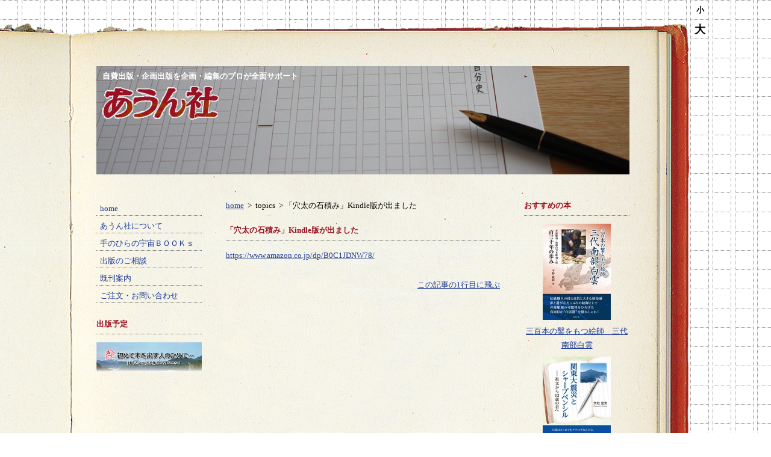

--- FILE ---
content_type: text/html; charset=UTF-8
request_url: https://ahumsha.com/topics/index.php?content_id=63
body_size: 2079
content:
<!DOCTYPE html>
<!--[if lt IE 7 ]><html class="ie ie6" lang="ja"
 xmlns:fb="http://ogp.me/ns/fb#"> <![endif]-->
<!--[if IE 7 ]><html class="ie ie7" lang="ja"
 xmlns:fb="http://ogp.me/ns/fb#"> <![endif]-->
<!--[if IE 8 ]><html class="ie ie8" lang="ja"
 xmlns:fb="http://ogp.me/ns/fb#"> <![endif]-->
<!--[if IE 9 ]><html class="ie ie9" lang="ja"
 xmlns:fb="http://ogp.me/ns/fb#"> <![endif]-->
<!--[if (gte IE 10)|!(IE)]><!--><html lang="ja"
 xmlns:fb="http://ogp.me/ns/fb#"> <!--<![endif]-->
<head>
<meta charset="UTF-8" />
<meta http-equiv="X-UA-Compatible" content="IE=edge,chrome=1">
<title>あうん社 | topics</title>
<!--[if lt IE 7]>
<script src="http://ie7-js.googlecode.com/svn/version/2.1(beta4)/IE7.js"></script>
<![endif]-->
<!--[if lt IE 9]>
	<script src="http://html5shim.googlecode.com/svn/trunk/html5.js"></script>
<![endif]-->
<!-- Mobile Specific Metas
  ================================================== -->
<meta name="viewport" content="width=device-width, initial-scale=1, maximum-scale=1">
<meta name="robots" content="INDEX,FOLLOW" />
<meta name="keywords" content="自費出版,企画出版,オーダーメイド出版,出版,電子書籍,出版社,企画,編集,社史,郷土史,自分史,作品集,記念誌" />
<meta name="description" content="自費出版・企画出版を企画・編集のプロがに全面サポート" />
<meta name="rating" content="general" />
<meta name="author" content="XOOPS Cube" />
<meta name="copyright" content="&copy; 2013 あうん社" />
<link href="https://ahumsha.com/favicon.ico" rel="SHORTCUT ICON" />
<link rel="start" title="あうん社" href="https://ahumsha.com/" />
<link rel="stylesheet" type="text/css" media="all" href="https://ahumsha.com/themes/ahum/style.css" />
<!-- RMV: added module header -->
<script type="text/javascript"></script><script type="text/javascript" src="https://ahumsha.com/include/xoops.js"></script><script type="text/javascript"></script>
<script type="text/javascript" src="https://ajax.googleapis.com/ajax/libs/jquery/1.8.3/jquery.min.js"></script>
<script type="text/javascript" src="https://ahumsha.com/js/jquery.textresizer.js"></script>
<script type="text/javascript" src="https://ahumsha.com/js/jquery.cookie.js"></script>
<script type="text/javascript" src="https://ahumsha.com/js/function.js"></script>
<script type="text/javascript" src="http://www.google.com/jsapi"></script>
<script type="text/javascript"><!--
google.load("language", "1"); 
google.load("jquery", "1");
google.load("jqueryui", "1");
//-->
</script>
<link type="text/css" rel="stylesheet" href="http://ajax.googleapis.com/ajax/libs/jqueryui/1.7.0/themes/smoothness/jquery-ui.css" />
<link rel="stylesheet" type="text/css" media="all" href="https://ahumsha.com/topics/index.php?page=main_css" />


</head>
<body class="topics">
<div id="zoomed">
	<ul class="textresizer">
		<li class="l1"><a href="javascript:void(0)" title="小">小</a></li>
		<li class="l2"><a href="javascript:void(0)" title="大">大</a></li>
	</ul>
</div>
<div id="header">
	<header>
		<div id="site_slogan">
			<strong>自費出版・企画出版を企画・編集のプロが全面サポート</strong>
		</div>
		<div id="site_title">
			<h1><a href="https://ahumsha.com/" title="あうん社">あうん社</a></h1>
		</div>
	</header>
</div>

<div id="main">
	<div id="main_inner" class="clearfix">
		<div id="main_left">
						<nav>
							<div class="left_block" id="left_block1">
										<div class="block_content">
						
<ul class="menu">
										<li><a class="menuTop" href="/ahum" target="_self">home</a></li>
																		<li><a class="menuMain" href="/ahum/content0001.html" target="_self">あうん社について</a></li>
																		<li><a class="menuMain" href="https://ahumsha.com/cosmos/content0001.html" target="_self">手のひらの宇宙ＢＯＯＫｓ</a></li>
																		<li><a class="menuMain" href="https://ahumsha.com/publish/content0001.html" target="_self">出版のご相談</a></li>
																		<li><a class="menuMain" href="https://ahumsha.com/books/" target="_self">既刊案内</a></li>
																		<li><a class="menuMain" href="/ccenter" target="_self">ご注文・お問い合わせ</a></li>
									</ul>
					</div>
				</div>
							<div class="left_block" id="left_block2">
										<div class="block_title"><h2>出版予定</h2></div>
										<div class="block_content">
						<div class="pico_body pico_block_content">
	<p><a href="https://ahum046.wixsite.com/website" target="_blank"><img src="https://ahumsha.com/uploads/fckeditor/2/uid000002_202111261516400228a83f.jpg" width="175" height="50" alt="" /></a></p>
</div>
					</div>
				</div>
						</nav>
			

		</div><!-- main_left -->

		<article>
						<div  class="center_cblock" id="module_contents">
				<div class="block_content">
					<div class="pico_container" id="topics_container">
	<div id="breadcrumb_navi" class="f12">
		<a href="https://ahumsha.com/ahum" title="home">home</a>&nbsp;&nbsp;&gt;&nbsp;&nbsp;topics													&nbsp;&gt;&nbsp;「穴太の石積み」Kindle版が出ました
							</div>

<div class="pico_body" id="topics_body">
	<div class="content_subject f16"><h2>「穴太の石積み」Kindle版が出ました</h2></div>
			<div class="pico_lead clearfix">
		<a href="https://www.amazon.co.jp/dp/B0C1JDNW78/" rel="external">https://www.amazon.co.jp/dp/B0C1JDNW78/</a>
	</div>
	
		</div>
<!-- jump to top -->
<div class="bottom_of_content_body"><a href="#topics_body">この記事の1行目に飛ぶ</a></div>
</div>
				</div>
			</div>
				</article>
		<div id="main_right">
							<aside>
							<div class="right_block" id="rblock1">
										<div class="block_title"><h2>おすすめの本</h2></div>
										<div class="blockcontent">
						<ul class="hirano_books">
			<li>
						<div class="book_thumb"><a href="https://ahumsha.com/books/content0094.html"><img src="https://ahumsha.com/uploads/books/myphoto_2_ecaa7b984b942fba.jpg" /></a></div>
						<h3><a href="https://ahumsha.com/books/content0094.html">三百本の鑿をもつ絵師　三代南部白雲</a></h3>
		</li>
			<li>
						<div class="book_thumb"><a href="https://ahumsha.com/books/content0092.html"><img src="https://ahumsha.com/uploads/books/myphoto_2_d62c3480e88e1b88.jpg" /></a></div>
						<h3><a href="https://ahumsha.com/books/content0092.html">関東大震災とシャープぺンシル</a></h3>
		</li>
			<li>
						<div class="book_thumb"><a href="https://ahumsha.com/books/content0073.html"><img src="https://ahumsha.com/uploads/books/myphoto_2_9271bd61bb2a532b.jpg" /></a></div>
						<h3><a href="https://ahumsha.com/books/content0073.html">穴太の石積み （第二版第１刷）</a></h3>
		</li>
	</ul>
					</div>
				</div>
							<div class="right_block" id="rblock2">
										<div class="blockcontent">
						<p><a href="https://www.office-kimura.co.jp/" target="_blank"><img src="https://ahumsha.com/uploads/fckeditor/uid000001_20230906120621a11a91b3.png" alt="オフィスキムラ" width="160" height="60" /></a></p>
<p><a href="https://tamba-yanagawa.co.jp/" target="_blank"><img src="https://ahumsha.com/uploads/fckeditor/uid000001_20230906120732f4867b22.png" alt="夢の里　やながわ" width="160" height="60" /></a></p>
<p><a href="https://okutamba.co.jp" target="_blank"><img src="https://ahumsha.com/uploads/fckeditor/uid000001_2023090612013747eba31c.png" alt="山名酒造" width="160" height="60" /></a></p>
<p>&nbsp;</p>
					</div>
				</div>
						</aside>
						</div>
	</div>
</div><!-- /main -->

<div id="footer">
	<footer>
		<div id="footer_inner" class="f13">
		&copy; 2013 あうん社
		</div>
	</footer>
</div>

</body>
</html>

--- FILE ---
content_type: text/css
request_url: https://ahumsha.com/themes/ahum/style.css
body_size: 1967
content:
@import url(./reset-min.css);

body {
	background: url(images/body_bk.gif);
	background-attachment: fixed; 
	font-size: 13px;
	line-height: 1.8em;
	}

body.top {
	background: none;
	}


p {
	margin: 0 0 1em;
	}

a {
	color: #1d3994;
	}

table th,
table td {
	padding: 0 2px;
	}

#enter {
	width: 96px;
	height: 96px;
	line-height: 96px;
	margin-top: -48px;
	margin-left: -48px;
	text-align: center;
	position: relative;
	position: absolute;
	top: 50%;
	left: 50%;
	}

#enter a#enter_book {
	width: 96px;
	height: 96px;
	display: block;
	background: url(images/book_off.gif) no-repeat;
	white-space: nowrap;
	overflow: hidden;
	text-indent: 100%;
	}

#enter a#enter_book:hover {
	background: url(images/book_on.gif) no-repeat;
	}

#top_logo {
	width: 225px;
	height: 91px;
	background: url(images/top_logo-trans.png) no-repeat;
	white-space: nowrap;
	overflow: hidden;
	text-indent: -999px;
	position: absolute;
	top: -120px;
	left: -60px;
	}

#container {
	background: none;
	}

#header {
	width: 1148px;
	height: 300px;
	margin: 30px 0 0;
	padding: 0;
	background: url(images/book_top-trans.png) no-repeat;
	position: relative;
	}

header {
	width: 885px;
	height: 180px;
	margin: 0 0 0 160px;
	padding: 80px 0 0;
	background: url(images/header_bk.jpg) no-repeat;
	background-position: 0 80px;
	position: relative;
	}

#main {
	width: 1148px;
	margin: 0;
	padding: 0;
	background: url(images/book_middle-trans.png) repeat-y;
	}

#main_inner {
	width: 885px;
	margin: 0 0 0 160px;
	}

#main_left {
	width: 175px;
	margin: 0 40px 0 0;
	float: left;
	overflow: hidden;
	}

article {
	width: 455px;
	margin: 0;
	float: left;
	overflow: hidden;
	}

.books article {
	width: 670px;
	}

#main_right {
	width: 175px;
	margin: 0;
	float: right;
	overflow: hidden;
	}

#footer {
	width: 1148px;
	height: 399px;
	margin: 0 0 50px;
	padding: 0;
	background: url(images/book_bottom-trans.png) no-repeat;
	}

footer {
	width: 885px;
	margin: 0 0 0 160px;
	padding-top: 300px;
	text-align: center;
	}


#site_slogan {
	margin: 5px 0 0 10px;
	color: #ffffff;
	}

#site_title {
	width: 193px;
	height: 56px;
	margin: 5px 0 0 10px;
	background: url(images/title-trans.png) no-repeat;
	white-space: nowrap;
	overflow: hidden;
	text-indent: 100%;
	}

#site_title a {
	width: 193px;
	height: 56px;
	display: block;
	}

/* 文字サイズ */
#zoomed {
	position: relative;
	position: fixed;
	top: 0;
	left: 1142px;
	}

#zoomed ul li {
	list-style: none;
	margin: 0;
	}

#zoomed ul li.l1  {
	font-size: 13px;
	position: absolute;
	top: 0;
	left: 3px;
	}

#zoomed ul li.l2  {
	font-size: 18px;
	position: absolute;
	top: 32px;
	left: 3px;
	}

#zoomed ul li a {
	width: 34px;
	height: 34px;
	line-height: 34px;
	margin: 0;
	text-align: center;
	font-weight: bold;
	display: block;
	text-decoration: none;
	color: #000000;
	}



/* ブロック */
.left_block,
.right_block {
	margin: 0 0 1.8em;
	}

.center_cblock {
	margin: 0 0 1.8em;
	}

.center_cblock .block_title,
.content_subject,
.left_block .block_title,
.right_block .block_title {
	margin: 0 0 1em;
	padding: 0 0 5px;
	color: #991221;
	border-bottom: 1px dotted #6c6c6c;
	}

.center_cblock .block_title h2,
.content_subject h2,
.left_block .block_title h2,
.right_block .block_title h2 {
	font-weight: bold;
	}

.center_cblock h1,
.center_cblock h2,
.center_cblock h3,
.center_cblock h4,
.center_cblock h5,
.center_cblock h6 {
	font-weight: bold;
	}

#recent_topics h3 {
	font-weight: normal;
	}

#recent_topicslist {
	border-bottom: 1px dotted #6c6c6c;
	margin-bottom: 5px;
	}

#recent_topicslist h3 a {
	font-weight:bold;
	margin-right: 10px;
	}

.entry_subject {
	margin: 0 0 10px;
	border-left: 5px solid #6c6c6c;
	}

.entry_subject h2 {
	margin: 0 0 0 8px;
	color: #c03222;
	}

ul.hirano_books li {
	margin: 0 0 8px;
	}

.top_center {
	margin: 0 0 36px;
	padding: 20px;
	background: #ffffff url(images/top_center_bk-trans.png) no-repeat ;
	background-position: left bottom;
	border: 1px solid #e6e6e6;
	text-shadow:
		-1px -1px #ffffff,
		1px -1px #ffffff,
		-1px 1px #ffffff,
		1px 1px #ffffff;
	}

.top_center h2.content_subject {
	width: 370px;
	height: 23px;
	background: url(images/tenohira-trans.png) no-repeat ;
	white-space: nowrap;
	overflow: hidden;
	text-indent: 100%;
	border-bottom: none;
	}

.midika {
	width: 345px;
	height: 30px;
	margin: 0 0 10px;
	background: url(images/midika-trans.png) no-repeat ;
	white-space: nowrap;
	overflow: hidden;
	text-indent: 100%;
	display: block;
	float: right;
	}



/* 左メニュー */
.cart {
	width: 120px;
	height: 30px;
	margin: 10px auto;
	}


ul.menu li {
	margin: 5px 0;
	border-bottom: 1px dotted #6c6c6c;
	}

ul.menu li a {
	padding: 0 6px;
	text-decoration: none;
	display: block;
	}

ul.menu li a:hover {
	color: #ffffff;
	background: #c03222;
	}

ul.sublinks li a {
	padding: 0 6px 0 12px;
	}

#banner_area {
	margin: 50px 0 0;
	}



/* パンクズ */
#breadcrumb_navi {
	margin: 0 0 1em;
	padding: 0 0 5px;
	}


.pico_body {
	margin: 0 0 2em;
	}

#contentform {
	width: 100%;
	}

.extra_imgthumb {
	width: 50px;
	}


.ahum .center_cblock,
.publish .center_cblock {
	margin: 0;
	}

/* あうん社の本 */
.books ul#page {
	width: 668px;
	margin: 0 auto;
	}

.books ul#page li {
	width: 167px;
	height: 230px;
	margin: 0 0 30px;
	padding: 0;
	float: left;
	text-align: center;
	}

.books ul#page li a {
	margin: 0 10px;
	}

ul.hirano_books li {
	text-align: center;
	
	}

.book_info {
	width: 160px;
	float: right;
	margin-left:16px;
	}

.book_image {
	width: 160px;
	float: right;
	overflow: hidden;
	}

.book_image img {
	max-width: 100%;
	height: auto;
	width: auto; /* for ie 8 */
	}

.book_data {
	width: 160px;
	overflow: auto;
	margin-bottom:20px;
	}

.margin_left12 {
	margin-left:12px;
	}

/* コラム */
.category_desc {
	margin: 0 0 1em;
	padding: 0 0 1em;
	border-bottom: 1px dotted #6c6c6c;
	}

.post_list_contents h3.title,
.topicsitem h3.title {
	font-weight: bold;
	}


.post_content {
	margin: 0 0 1em;
	padding: 0 0 1em;
	border-bottom: 1px dotted #6c6c6c;
	}

.contentlistmain {
	float: left;
	width: 356px;
	margin: 0 8px 0 0 ;
	}

.contentlistphoto {
	float: left;
	width: 160px;
	overflow: hidden;
	}

.pico_item {
	width: 160px;
	margin: 20px 0 10px 10px;
	padding: 0 0 0 10px;
	border-left: 1px solid #cccccc;
	float: right;
	}

.pico_affiliate {
	width: 120px;
	margin: 20px 0 10px 10px;
	padding: 0 0 0 10px;
	border-left: 1px solid #cccccc;
	float: right;
	}

.block_item_list li {
	margin: 0 0 10px;
	}

.item_image {
	text-align: center;
	}

ul.item_list_contents li {
	width: 164px;
	margin: 5px;
	float: left;
	}

.bottom_of_content_body {
	text-align: right;
	}

/* 検索 */
.search_block .form {
	width: 135px;
	}




strong {
	font-weight: bold;
	}

.small {
	font-size: 0.9em;
}

.left {
	float: left;
	margin: 0 8px 0 0;
}

.left_image {
	float: left;
	margin: 4px 16px 0 0;
}

.right {
	float: right;
	margin: 0 0 0 8px;
}

.right_image {
	float: right;
	margin: 4px 0 0 16px;
}

.center {
	margin: 0 auto;
	text-align: center;
}

.caption {
	font-size: 12px;
	line-height: 1.4;
	color: #0000a0;
	}

.clear {
	clear: both;
}

.clearfix:after {
  content: ".";  /* 新しい要素を作る */
  display: block;  /* ブロックレベル要素に */
  clear: both;
  height: 0;
  visibility: hidden;
}

.clearfix {
  min-height: 1px;
}

* html .clearfix {
  height: 1px;
  /*\*//*/
  height: auto;
  overflow: hidden;
  /**/
}

.btn,
a.btn,
button.btn {

  position: relative;
  display: inline-block;
  padding: 0.5rem 1rem;
  cursor: pointer;
  -webkit-user-select: none;
  -moz-user-select: none;
  -ms-user-select: none;
  user-select: none;
  -webkit-transition: all 0.3s;
  transition: all 0.3s;
  text-align: center;
  vertical-align: middle;
  text-decoration: none;
  letter-spacing: 0.1em;
  color: #212529;
  border-radius: 0.5rem;
}
.btn--orange,
a.btn--orange {
  color: #000;
  background-color: #ffd814;
}
.btn--orange:hover,
a.btn--orange:hover {
  color: #000;
  background: #f3ca42;
}

a.btn--radius {
   border-radius: 100vh;
}




--- FILE ---
content_type: text/css;charset=UTF-8
request_url: https://ahumsha.com/topics/index.php?page=main_css
body_size: 505
content:
div.pico_breadcrumbs{
	font-size				:95%;
	padding				:0 0 3px;
	border-bottom			:1px #aaa solid;}

.pico_body{}

div.pico_menu h1 { margin: 18px 0 0 0; padding: 3px; background-color:#eee;}
div.pico_menu h2 { margin: 18px 0 0 10px; padding: 3px; background-color:#eee; }
div.pico_menu h3 { margin: 18px 0 0 20px; padding: 3px; background-color:#eee; }
div.pico_menu h4 { margin: 18px 0 0 30px; padding: 3px; background-color:#eee; }
div.pico_menu h5 { margin: 18px 0 0 40px; padding: 3px; background-color:#eee; }
div.pico_menu div.level1 { margin-left: 0; }
div.pico_menu div.level2 { margin-left: 10px; }
div.pico_menu div.level3 { margin-left: 20px; }
div.pico_menu div.level4 { margin-left: 30px; }
div.pico_menu div.level5 { margin-left: 40px; }

em.pico_notice { font-weight: bold; font-style: normal; color: #FF0000; }


div.pico_controllers_in_menu { float: right; position: relative; top : -1.5em;}

div.bottom_of_content_body { clear: right; }

ul.pico_list_contents li { list-style: none outside; }
ul.pico_list_contents_in_menu li { list-style: none outside; }

div.pico_print_icon { float: right; width: 40px; height: 40px; }
div.pico_tellafriend_icon { float: right; width: 40px; height: 40px; }
div.pico_vote form { display: inline; }

table.pico_pagenavigation { border-top: 1px #aaa solid; margin-top: 20px;}


table.pico_form_table th.pico_waiting { color: red; }
table.pico_form_table td.pico_waiting { color: red; background-color: white ; }

table.pico_form_table td,
table.pico_form_table th{
        color: black;
        vertical-align          :top !important;
        text-align                      :left;}
p.pico_submit{
        text-align                      :center;
        margin                          :0;
        padding                         :10px;}

input.pico_ascii_only { ime-mode: disabled; }
input.pico_number_only { ime-mode: disabled; text-align: right; }

pre.pico_history_diff del { color: red; }
pre.pico_history_diff ins { color: blue; }

div.pico_pagebreak { margin: 10px; }
div.pico_pagebreak span {border: 1px solid black; padding: 2px; margin: 2px; }
div.pico_pagebreak span.selected {border: 0px; }

--- FILE ---
content_type: application/javascript
request_url: https://ahumsha.com/js/function.js
body_size: 63
content:

//�����T�C�Y
$(function(){
	$("#zoomed ul.textresizer a").textresizer({
	     target: "#main",
	     sizes:  [ "13px", "16px" ]
	});
});

$(function(){
	$("#zoomed ul.textresizer a").textresizer({
	     target: ".f12",
	     sizes:  [ "12px", "15px" ]
	});
});

$(function(){
	$("#zoomed ul.textresizer a").textresizer({
	     target: ".f13",
	     sizes:  [ "13px", "16px" ]
	});
});

$(function(){
	$("#zoomed ul.textresizer a").textresizer({
	     target: ".f14",
	     sizes:  [ "14px", "17px" ]
	});
});

$(function(){
	$("#zoomed ul.textresizer a").textresizer({
	     target: ".f15",
	     sizes:  [ "15px", "18px" ]
	});
});

$(function(){
	$("#zoomed ul.textresizer a").textresizer({
	     target: ".f16",
	     sizes:  [ "16px", "19px" ]
	});
});

